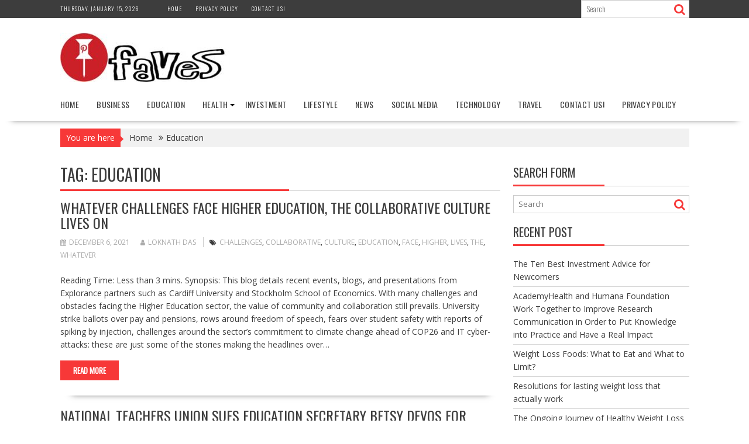

--- FILE ---
content_type: text/html; charset=UTF-8
request_url: https://pinfaves.com/tag/education/
body_size: 14273
content:
<!DOCTYPE html><html lang="en-US">
			<head>

				<meta charset="UTF-8">
		<meta name="viewport" content="width=device-width, initial-scale=1">
		<link rel="profile" href="https://gmpg.org/xfn/11">
		<link rel="pingback" href="https://pinfaves.com/xmlrpc.php">
		<meta name='robots' content='index, follow, max-image-preview:large, max-snippet:-1, max-video-preview:-1' />
	<style>img:is([sizes="auto" i], [sizes^="auto," i]) { contain-intrinsic-size: 3000px 1500px }</style>
	
	<!-- This site is optimized with the Yoast SEO plugin v25.7 - https://yoast.com/wordpress/plugins/seo/ -->
	<title>Education Archives - Pinfaves</title>
	<link rel="canonical" href="https://pinfaves.com/tag/education/" />
	<link rel="next" href="https://pinfaves.com/tag/education/page/2/" />
	<meta property="og:locale" content="en_US" />
	<meta property="og:type" content="article" />
	<meta property="og:title" content="Education Archives - Pinfaves" />
	<meta property="og:url" content="https://pinfaves.com/tag/education/" />
	<meta property="og:site_name" content="Pinfaves" />
	<meta name="twitter:card" content="summary_large_image" />
	<script type="application/ld+json" class="yoast-schema-graph">{"@context":"https://schema.org","@graph":[{"@type":"CollectionPage","@id":"https://pinfaves.com/tag/education/","url":"https://pinfaves.com/tag/education/","name":"Education Archives - Pinfaves","isPartOf":{"@id":"https://pinfaves.com/#website"},"primaryImageOfPage":{"@id":"https://pinfaves.com/tag/education/#primaryimage"},"image":{"@id":"https://pinfaves.com/tag/education/#primaryimage"},"thumbnailUrl":"https://pinfaves.com/wp-content/uploads/2021/12/a-brief-preview-with-explorance-collaborators-and-whats-to-come-bg-img.jpg","breadcrumb":{"@id":"https://pinfaves.com/tag/education/#breadcrumb"},"inLanguage":"en-US"},{"@type":"ImageObject","inLanguage":"en-US","@id":"https://pinfaves.com/tag/education/#primaryimage","url":"https://pinfaves.com/wp-content/uploads/2021/12/a-brief-preview-with-explorance-collaborators-and-whats-to-come-bg-img.jpg","contentUrl":"https://pinfaves.com/wp-content/uploads/2021/12/a-brief-preview-with-explorance-collaborators-and-whats-to-come-bg-img.jpg","width":1018,"height":500},{"@type":"BreadcrumbList","@id":"https://pinfaves.com/tag/education/#breadcrumb","itemListElement":[{"@type":"ListItem","position":1,"name":"Home","item":"https://pinfaves.com/"},{"@type":"ListItem","position":2,"name":"Education"}]},{"@type":"WebSite","@id":"https://pinfaves.com/#website","url":"https://pinfaves.com/","name":"Pinfaves","description":"Ultimate Destination Desire News","publisher":{"@id":"https://pinfaves.com/#organization"},"potentialAction":[{"@type":"SearchAction","target":{"@type":"EntryPoint","urlTemplate":"https://pinfaves.com/?s={search_term_string}"},"query-input":{"@type":"PropertyValueSpecification","valueRequired":true,"valueName":"search_term_string"}}],"inLanguage":"en-US"},{"@type":"Organization","@id":"https://pinfaves.com/#organization","name":"Pinfaves","url":"https://pinfaves.com/","logo":{"@type":"ImageObject","inLanguage":"en-US","@id":"https://pinfaves.com/#/schema/logo/image/","url":"https://pinfaves.com/wp-content/uploads/2016/08/cropped-logo-1.jpg","contentUrl":"https://pinfaves.com/wp-content/uploads/2016/08/cropped-logo-1.jpg","width":290,"height":84,"caption":"Pinfaves"},"image":{"@id":"https://pinfaves.com/#/schema/logo/image/"}}]}</script>
	<!-- / Yoast SEO plugin. -->


<link rel='dns-prefetch' href='//fonts.googleapis.com' />
<link rel="alternate" type="application/rss+xml" title="Pinfaves &raquo; Feed" href="https://pinfaves.com/feed/" />
<link rel="alternate" type="application/rss+xml" title="Pinfaves &raquo; Comments Feed" href="https://pinfaves.com/comments/feed/" />
<link rel="alternate" type="application/rss+xml" title="Pinfaves &raquo; Education Tag Feed" href="https://pinfaves.com/tag/education/feed/" />
<script type="text/javascript">
/* <![CDATA[ */
window._wpemojiSettings = {"baseUrl":"https:\/\/s.w.org\/images\/core\/emoji\/16.0.1\/72x72\/","ext":".png","svgUrl":"https:\/\/s.w.org\/images\/core\/emoji\/16.0.1\/svg\/","svgExt":".svg","source":{"concatemoji":"https:\/\/pinfaves.com\/wp-includes\/js\/wp-emoji-release.min.js?ver=6.8.2"}};
/*! This file is auto-generated */
!function(s,n){var o,i,e;function c(e){try{var t={supportTests:e,timestamp:(new Date).valueOf()};sessionStorage.setItem(o,JSON.stringify(t))}catch(e){}}function p(e,t,n){e.clearRect(0,0,e.canvas.width,e.canvas.height),e.fillText(t,0,0);var t=new Uint32Array(e.getImageData(0,0,e.canvas.width,e.canvas.height).data),a=(e.clearRect(0,0,e.canvas.width,e.canvas.height),e.fillText(n,0,0),new Uint32Array(e.getImageData(0,0,e.canvas.width,e.canvas.height).data));return t.every(function(e,t){return e===a[t]})}function u(e,t){e.clearRect(0,0,e.canvas.width,e.canvas.height),e.fillText(t,0,0);for(var n=e.getImageData(16,16,1,1),a=0;a<n.data.length;a++)if(0!==n.data[a])return!1;return!0}function f(e,t,n,a){switch(t){case"flag":return n(e,"\ud83c\udff3\ufe0f\u200d\u26a7\ufe0f","\ud83c\udff3\ufe0f\u200b\u26a7\ufe0f")?!1:!n(e,"\ud83c\udde8\ud83c\uddf6","\ud83c\udde8\u200b\ud83c\uddf6")&&!n(e,"\ud83c\udff4\udb40\udc67\udb40\udc62\udb40\udc65\udb40\udc6e\udb40\udc67\udb40\udc7f","\ud83c\udff4\u200b\udb40\udc67\u200b\udb40\udc62\u200b\udb40\udc65\u200b\udb40\udc6e\u200b\udb40\udc67\u200b\udb40\udc7f");case"emoji":return!a(e,"\ud83e\udedf")}return!1}function g(e,t,n,a){var r="undefined"!=typeof WorkerGlobalScope&&self instanceof WorkerGlobalScope?new OffscreenCanvas(300,150):s.createElement("canvas"),o=r.getContext("2d",{willReadFrequently:!0}),i=(o.textBaseline="top",o.font="600 32px Arial",{});return e.forEach(function(e){i[e]=t(o,e,n,a)}),i}function t(e){var t=s.createElement("script");t.src=e,t.defer=!0,s.head.appendChild(t)}"undefined"!=typeof Promise&&(o="wpEmojiSettingsSupports",i=["flag","emoji"],n.supports={everything:!0,everythingExceptFlag:!0},e=new Promise(function(e){s.addEventListener("DOMContentLoaded",e,{once:!0})}),new Promise(function(t){var n=function(){try{var e=JSON.parse(sessionStorage.getItem(o));if("object"==typeof e&&"number"==typeof e.timestamp&&(new Date).valueOf()<e.timestamp+604800&&"object"==typeof e.supportTests)return e.supportTests}catch(e){}return null}();if(!n){if("undefined"!=typeof Worker&&"undefined"!=typeof OffscreenCanvas&&"undefined"!=typeof URL&&URL.createObjectURL&&"undefined"!=typeof Blob)try{var e="postMessage("+g.toString()+"("+[JSON.stringify(i),f.toString(),p.toString(),u.toString()].join(",")+"));",a=new Blob([e],{type:"text/javascript"}),r=new Worker(URL.createObjectURL(a),{name:"wpTestEmojiSupports"});return void(r.onmessage=function(e){c(n=e.data),r.terminate(),t(n)})}catch(e){}c(n=g(i,f,p,u))}t(n)}).then(function(e){for(var t in e)n.supports[t]=e[t],n.supports.everything=n.supports.everything&&n.supports[t],"flag"!==t&&(n.supports.everythingExceptFlag=n.supports.everythingExceptFlag&&n.supports[t]);n.supports.everythingExceptFlag=n.supports.everythingExceptFlag&&!n.supports.flag,n.DOMReady=!1,n.readyCallback=function(){n.DOMReady=!0}}).then(function(){return e}).then(function(){var e;n.supports.everything||(n.readyCallback(),(e=n.source||{}).concatemoji?t(e.concatemoji):e.wpemoji&&e.twemoji&&(t(e.twemoji),t(e.wpemoji)))}))}((window,document),window._wpemojiSettings);
/* ]]> */
</script>
<style id='wp-emoji-styles-inline-css' type='text/css'>

	img.wp-smiley, img.emoji {
		display: inline !important;
		border: none !important;
		box-shadow: none !important;
		height: 1em !important;
		width: 1em !important;
		margin: 0 0.07em !important;
		vertical-align: -0.1em !important;
		background: none !important;
		padding: 0 !important;
	}
</style>
<link rel='stylesheet' id='wp-block-library-css' href='https://pinfaves.com/wp-includes/css/dist/block-library/style.min.css?ver=6.8.2' type='text/css' media='all' />
<style id='wp-block-library-theme-inline-css' type='text/css'>
.wp-block-audio :where(figcaption){color:#555;font-size:13px;text-align:center}.is-dark-theme .wp-block-audio :where(figcaption){color:#ffffffa6}.wp-block-audio{margin:0 0 1em}.wp-block-code{border:1px solid #ccc;border-radius:4px;font-family:Menlo,Consolas,monaco,monospace;padding:.8em 1em}.wp-block-embed :where(figcaption){color:#555;font-size:13px;text-align:center}.is-dark-theme .wp-block-embed :where(figcaption){color:#ffffffa6}.wp-block-embed{margin:0 0 1em}.blocks-gallery-caption{color:#555;font-size:13px;text-align:center}.is-dark-theme .blocks-gallery-caption{color:#ffffffa6}:root :where(.wp-block-image figcaption){color:#555;font-size:13px;text-align:center}.is-dark-theme :root :where(.wp-block-image figcaption){color:#ffffffa6}.wp-block-image{margin:0 0 1em}.wp-block-pullquote{border-bottom:4px solid;border-top:4px solid;color:currentColor;margin-bottom:1.75em}.wp-block-pullquote cite,.wp-block-pullquote footer,.wp-block-pullquote__citation{color:currentColor;font-size:.8125em;font-style:normal;text-transform:uppercase}.wp-block-quote{border-left:.25em solid;margin:0 0 1.75em;padding-left:1em}.wp-block-quote cite,.wp-block-quote footer{color:currentColor;font-size:.8125em;font-style:normal;position:relative}.wp-block-quote:where(.has-text-align-right){border-left:none;border-right:.25em solid;padding-left:0;padding-right:1em}.wp-block-quote:where(.has-text-align-center){border:none;padding-left:0}.wp-block-quote.is-large,.wp-block-quote.is-style-large,.wp-block-quote:where(.is-style-plain){border:none}.wp-block-search .wp-block-search__label{font-weight:700}.wp-block-search__button{border:1px solid #ccc;padding:.375em .625em}:where(.wp-block-group.has-background){padding:1.25em 2.375em}.wp-block-separator.has-css-opacity{opacity:.4}.wp-block-separator{border:none;border-bottom:2px solid;margin-left:auto;margin-right:auto}.wp-block-separator.has-alpha-channel-opacity{opacity:1}.wp-block-separator:not(.is-style-wide):not(.is-style-dots){width:100px}.wp-block-separator.has-background:not(.is-style-dots){border-bottom:none;height:1px}.wp-block-separator.has-background:not(.is-style-wide):not(.is-style-dots){height:2px}.wp-block-table{margin:0 0 1em}.wp-block-table td,.wp-block-table th{word-break:normal}.wp-block-table :where(figcaption){color:#555;font-size:13px;text-align:center}.is-dark-theme .wp-block-table :where(figcaption){color:#ffffffa6}.wp-block-video :where(figcaption){color:#555;font-size:13px;text-align:center}.is-dark-theme .wp-block-video :where(figcaption){color:#ffffffa6}.wp-block-video{margin:0 0 1em}:root :where(.wp-block-template-part.has-background){margin-bottom:0;margin-top:0;padding:1.25em 2.375em}
</style>
<style id='classic-theme-styles-inline-css' type='text/css'>
/*! This file is auto-generated */
.wp-block-button__link{color:#fff;background-color:#32373c;border-radius:9999px;box-shadow:none;text-decoration:none;padding:calc(.667em + 2px) calc(1.333em + 2px);font-size:1.125em}.wp-block-file__button{background:#32373c;color:#fff;text-decoration:none}
</style>
<style id='global-styles-inline-css' type='text/css'>
:root{--wp--preset--aspect-ratio--square: 1;--wp--preset--aspect-ratio--4-3: 4/3;--wp--preset--aspect-ratio--3-4: 3/4;--wp--preset--aspect-ratio--3-2: 3/2;--wp--preset--aspect-ratio--2-3: 2/3;--wp--preset--aspect-ratio--16-9: 16/9;--wp--preset--aspect-ratio--9-16: 9/16;--wp--preset--color--black: #000000;--wp--preset--color--cyan-bluish-gray: #abb8c3;--wp--preset--color--white: #ffffff;--wp--preset--color--pale-pink: #f78da7;--wp--preset--color--vivid-red: #cf2e2e;--wp--preset--color--luminous-vivid-orange: #ff6900;--wp--preset--color--luminous-vivid-amber: #fcb900;--wp--preset--color--light-green-cyan: #7bdcb5;--wp--preset--color--vivid-green-cyan: #00d084;--wp--preset--color--pale-cyan-blue: #8ed1fc;--wp--preset--color--vivid-cyan-blue: #0693e3;--wp--preset--color--vivid-purple: #9b51e0;--wp--preset--gradient--vivid-cyan-blue-to-vivid-purple: linear-gradient(135deg,rgba(6,147,227,1) 0%,rgb(155,81,224) 100%);--wp--preset--gradient--light-green-cyan-to-vivid-green-cyan: linear-gradient(135deg,rgb(122,220,180) 0%,rgb(0,208,130) 100%);--wp--preset--gradient--luminous-vivid-amber-to-luminous-vivid-orange: linear-gradient(135deg,rgba(252,185,0,1) 0%,rgba(255,105,0,1) 100%);--wp--preset--gradient--luminous-vivid-orange-to-vivid-red: linear-gradient(135deg,rgba(255,105,0,1) 0%,rgb(207,46,46) 100%);--wp--preset--gradient--very-light-gray-to-cyan-bluish-gray: linear-gradient(135deg,rgb(238,238,238) 0%,rgb(169,184,195) 100%);--wp--preset--gradient--cool-to-warm-spectrum: linear-gradient(135deg,rgb(74,234,220) 0%,rgb(151,120,209) 20%,rgb(207,42,186) 40%,rgb(238,44,130) 60%,rgb(251,105,98) 80%,rgb(254,248,76) 100%);--wp--preset--gradient--blush-light-purple: linear-gradient(135deg,rgb(255,206,236) 0%,rgb(152,150,240) 100%);--wp--preset--gradient--blush-bordeaux: linear-gradient(135deg,rgb(254,205,165) 0%,rgb(254,45,45) 50%,rgb(107,0,62) 100%);--wp--preset--gradient--luminous-dusk: linear-gradient(135deg,rgb(255,203,112) 0%,rgb(199,81,192) 50%,rgb(65,88,208) 100%);--wp--preset--gradient--pale-ocean: linear-gradient(135deg,rgb(255,245,203) 0%,rgb(182,227,212) 50%,rgb(51,167,181) 100%);--wp--preset--gradient--electric-grass: linear-gradient(135deg,rgb(202,248,128) 0%,rgb(113,206,126) 100%);--wp--preset--gradient--midnight: linear-gradient(135deg,rgb(2,3,129) 0%,rgb(40,116,252) 100%);--wp--preset--font-size--small: 13px;--wp--preset--font-size--medium: 20px;--wp--preset--font-size--large: 36px;--wp--preset--font-size--x-large: 42px;--wp--preset--spacing--20: 0.44rem;--wp--preset--spacing--30: 0.67rem;--wp--preset--spacing--40: 1rem;--wp--preset--spacing--50: 1.5rem;--wp--preset--spacing--60: 2.25rem;--wp--preset--spacing--70: 3.38rem;--wp--preset--spacing--80: 5.06rem;--wp--preset--shadow--natural: 6px 6px 9px rgba(0, 0, 0, 0.2);--wp--preset--shadow--deep: 12px 12px 50px rgba(0, 0, 0, 0.4);--wp--preset--shadow--sharp: 6px 6px 0px rgba(0, 0, 0, 0.2);--wp--preset--shadow--outlined: 6px 6px 0px -3px rgba(255, 255, 255, 1), 6px 6px rgba(0, 0, 0, 1);--wp--preset--shadow--crisp: 6px 6px 0px rgba(0, 0, 0, 1);}:where(.is-layout-flex){gap: 0.5em;}:where(.is-layout-grid){gap: 0.5em;}body .is-layout-flex{display: flex;}.is-layout-flex{flex-wrap: wrap;align-items: center;}.is-layout-flex > :is(*, div){margin: 0;}body .is-layout-grid{display: grid;}.is-layout-grid > :is(*, div){margin: 0;}:where(.wp-block-columns.is-layout-flex){gap: 2em;}:where(.wp-block-columns.is-layout-grid){gap: 2em;}:where(.wp-block-post-template.is-layout-flex){gap: 1.25em;}:where(.wp-block-post-template.is-layout-grid){gap: 1.25em;}.has-black-color{color: var(--wp--preset--color--black) !important;}.has-cyan-bluish-gray-color{color: var(--wp--preset--color--cyan-bluish-gray) !important;}.has-white-color{color: var(--wp--preset--color--white) !important;}.has-pale-pink-color{color: var(--wp--preset--color--pale-pink) !important;}.has-vivid-red-color{color: var(--wp--preset--color--vivid-red) !important;}.has-luminous-vivid-orange-color{color: var(--wp--preset--color--luminous-vivid-orange) !important;}.has-luminous-vivid-amber-color{color: var(--wp--preset--color--luminous-vivid-amber) !important;}.has-light-green-cyan-color{color: var(--wp--preset--color--light-green-cyan) !important;}.has-vivid-green-cyan-color{color: var(--wp--preset--color--vivid-green-cyan) !important;}.has-pale-cyan-blue-color{color: var(--wp--preset--color--pale-cyan-blue) !important;}.has-vivid-cyan-blue-color{color: var(--wp--preset--color--vivid-cyan-blue) !important;}.has-vivid-purple-color{color: var(--wp--preset--color--vivid-purple) !important;}.has-black-background-color{background-color: var(--wp--preset--color--black) !important;}.has-cyan-bluish-gray-background-color{background-color: var(--wp--preset--color--cyan-bluish-gray) !important;}.has-white-background-color{background-color: var(--wp--preset--color--white) !important;}.has-pale-pink-background-color{background-color: var(--wp--preset--color--pale-pink) !important;}.has-vivid-red-background-color{background-color: var(--wp--preset--color--vivid-red) !important;}.has-luminous-vivid-orange-background-color{background-color: var(--wp--preset--color--luminous-vivid-orange) !important;}.has-luminous-vivid-amber-background-color{background-color: var(--wp--preset--color--luminous-vivid-amber) !important;}.has-light-green-cyan-background-color{background-color: var(--wp--preset--color--light-green-cyan) !important;}.has-vivid-green-cyan-background-color{background-color: var(--wp--preset--color--vivid-green-cyan) !important;}.has-pale-cyan-blue-background-color{background-color: var(--wp--preset--color--pale-cyan-blue) !important;}.has-vivid-cyan-blue-background-color{background-color: var(--wp--preset--color--vivid-cyan-blue) !important;}.has-vivid-purple-background-color{background-color: var(--wp--preset--color--vivid-purple) !important;}.has-black-border-color{border-color: var(--wp--preset--color--black) !important;}.has-cyan-bluish-gray-border-color{border-color: var(--wp--preset--color--cyan-bluish-gray) !important;}.has-white-border-color{border-color: var(--wp--preset--color--white) !important;}.has-pale-pink-border-color{border-color: var(--wp--preset--color--pale-pink) !important;}.has-vivid-red-border-color{border-color: var(--wp--preset--color--vivid-red) !important;}.has-luminous-vivid-orange-border-color{border-color: var(--wp--preset--color--luminous-vivid-orange) !important;}.has-luminous-vivid-amber-border-color{border-color: var(--wp--preset--color--luminous-vivid-amber) !important;}.has-light-green-cyan-border-color{border-color: var(--wp--preset--color--light-green-cyan) !important;}.has-vivid-green-cyan-border-color{border-color: var(--wp--preset--color--vivid-green-cyan) !important;}.has-pale-cyan-blue-border-color{border-color: var(--wp--preset--color--pale-cyan-blue) !important;}.has-vivid-cyan-blue-border-color{border-color: var(--wp--preset--color--vivid-cyan-blue) !important;}.has-vivid-purple-border-color{border-color: var(--wp--preset--color--vivid-purple) !important;}.has-vivid-cyan-blue-to-vivid-purple-gradient-background{background: var(--wp--preset--gradient--vivid-cyan-blue-to-vivid-purple) !important;}.has-light-green-cyan-to-vivid-green-cyan-gradient-background{background: var(--wp--preset--gradient--light-green-cyan-to-vivid-green-cyan) !important;}.has-luminous-vivid-amber-to-luminous-vivid-orange-gradient-background{background: var(--wp--preset--gradient--luminous-vivid-amber-to-luminous-vivid-orange) !important;}.has-luminous-vivid-orange-to-vivid-red-gradient-background{background: var(--wp--preset--gradient--luminous-vivid-orange-to-vivid-red) !important;}.has-very-light-gray-to-cyan-bluish-gray-gradient-background{background: var(--wp--preset--gradient--very-light-gray-to-cyan-bluish-gray) !important;}.has-cool-to-warm-spectrum-gradient-background{background: var(--wp--preset--gradient--cool-to-warm-spectrum) !important;}.has-blush-light-purple-gradient-background{background: var(--wp--preset--gradient--blush-light-purple) !important;}.has-blush-bordeaux-gradient-background{background: var(--wp--preset--gradient--blush-bordeaux) !important;}.has-luminous-dusk-gradient-background{background: var(--wp--preset--gradient--luminous-dusk) !important;}.has-pale-ocean-gradient-background{background: var(--wp--preset--gradient--pale-ocean) !important;}.has-electric-grass-gradient-background{background: var(--wp--preset--gradient--electric-grass) !important;}.has-midnight-gradient-background{background: var(--wp--preset--gradient--midnight) !important;}.has-small-font-size{font-size: var(--wp--preset--font-size--small) !important;}.has-medium-font-size{font-size: var(--wp--preset--font-size--medium) !important;}.has-large-font-size{font-size: var(--wp--preset--font-size--large) !important;}.has-x-large-font-size{font-size: var(--wp--preset--font-size--x-large) !important;}
:where(.wp-block-post-template.is-layout-flex){gap: 1.25em;}:where(.wp-block-post-template.is-layout-grid){gap: 1.25em;}
:where(.wp-block-columns.is-layout-flex){gap: 2em;}:where(.wp-block-columns.is-layout-grid){gap: 2em;}
:root :where(.wp-block-pullquote){font-size: 1.5em;line-height: 1.6;}
</style>
<link rel='stylesheet' id='ez-toc-css' href='https://pinfaves.com/wp-content/plugins/easy-table-of-contents/assets/css/screen.min.css?ver=2.0.76' type='text/css' media='all' />
<style id='ez-toc-inline-css' type='text/css'>
div#ez-toc-container .ez-toc-title {font-size: 120%;}div#ez-toc-container .ez-toc-title {font-weight: 500;}div#ez-toc-container ul li , div#ez-toc-container ul li a {font-size: 95%;}div#ez-toc-container ul li , div#ez-toc-container ul li a {font-weight: 500;}div#ez-toc-container nav ul ul li {font-size: 90%;}
.ez-toc-container-direction {direction: ltr;}.ez-toc-counter ul{counter-reset: item ;}.ez-toc-counter nav ul li a::before {content: counters(item, '.', decimal) '. ';display: inline-block;counter-increment: item;flex-grow: 0;flex-shrink: 0;margin-right: .2em; float: left; }.ez-toc-widget-direction {direction: ltr;}.ez-toc-widget-container ul{counter-reset: item ;}.ez-toc-widget-container nav ul li a::before {content: counters(item, '.', decimal) '. ';display: inline-block;counter-increment: item;flex-grow: 0;flex-shrink: 0;margin-right: .2em; float: left; }
</style>
<link rel='stylesheet' id='bxslider-css' href='https://pinfaves.com/wp-content/themes/supernews/assets/library/bxslider/css/jquery.bxslider.min.css?ver=4.2.51' type='text/css' media='all' />
<link rel='stylesheet' id='supernews-googleapis-css' href='//fonts.googleapis.com/css?family=Oswald%3A400%2C300%7COpen+Sans%3A600%2C400&#038;ver=1.0.1' type='text/css' media='all' />
<link rel='stylesheet' id='font-awesome-css' href='https://pinfaves.com/wp-content/themes/supernews/assets/library/Font-Awesome/css/font-awesome.min.css?ver=4.7.0' type='text/css' media='all' />
<link rel='stylesheet' id='supernews-style-css' href='https://pinfaves.com/wp-content/themes/supernews/style.css?ver=6.8.2' type='text/css' media='all' />
<style id='supernews-style-inline-css' type='text/css'>
mark,
            .comment-form .form-submit input,
            .read-more,
            .header-latest-posts .bn-title,
            .slider-section .cat-links a,
            .featured-desc .above-entry-meta .cat-links a,
            #calendar_wrap #wp-calendar #today,
            #calendar_wrap #wp-calendar #today a,
            .wpcf7-form input.wpcf7-submit:hover,
            .breadcrumb,
            .post-thumb .cat-links > a,
            article.post.sticky,
            .slicknav_btn{
            background: #f73838;
            }
             a:hover,
            .screen-reader-text:focus,
            .bn-content a:hover,
            .socials a:hover,
            .site-title a,
            .widget_search input#s,
            .search-block #searchsubmit,
            .widget_search #searchsubmit,
            .footer-sidebar .featured-desc .below-entry-meta a:hover,
            .slider-section .slide-title:hover,
            .slider-feature-wrap a:hover,
            .featured-desc .below-entry-meta span:hover,
            .posted-on a:hover,
            .cat-links a:hover,
            .comments-link a:hover,
            .edit-link a:hover,
            .tags-links a:hover,
            .byline a:hover,
            .nav-links a:hover,
            #supernews-breadcrumbs a:hover,
            .wpcf7-form input.wpcf7-submit,
            .header-wrapper .menu li:hover > a,
            .header-wrapper .menu > li.current-menu-item > a,
            .header-wrapper .menu > li.current-menu-parent > a,
            .header-wrapper .menu > li.current_page_parent > a,
            .header-wrapper .menu > li.current_page_ancestor > a,
            .header-wrapper .main-navigation ul ul.sub-menu li:hover > a,
            .top-block li a:hover
            {
                color: #f73838;
            }
            .widget_search input#s,
            .tagcloud a{
                border: 1px solid #f73838;
            }
            .footer-wrapper .footer-copyright,
            .nav-links .nav-previous a:hover,
            .nav-links .nav-next a:hover{
                border-top: 1px solid #f73838;
            }
            .widget-title:before,
            .page-header .page-title:before,
            .single .entry-header .entry-title:before,
            .blog-no-image article.post.sticky{
                border-bottom: 3px solid #f73838;
            }
            .wpcf7-form input.wpcf7-submit{
                border: 2px solid #f73838;
            }
            .bn-title::after,
            .breadcrumb::after {
                border-left: 5px solid #f73838;
            }
            .rtl .bn-title::after,
            .rtl .breadcrumb::after {
                border-right: 5px solid #f73838;
                border-left: medium none;
            }
        @media screen and (max-width:992px){
                .slicknav_btn{
                    border: 1px solid #f73838;
                }
                .slicknav_btn.slicknav_open{
                    border: 1px solid #ffffff;
                }
                .slicknav_nav li:hover > a,
                .slicknav_nav li.current-menu-ancestor a,
                .slicknav_nav li.current-menu-item  > a,
                .slicknav_nav li.current_page_item a,
                .slicknav_nav li.current_page_item .slicknav_item span,
                .slicknav_nav li .slicknav_item:hover a{
                    color: #f73838;
                }
            }
                    .cat-links .at-cat-item-1{
                    background: #f73838!important;
                    color : #fff!important;
                    }
                    
                    .cat-links .at-cat-item-1:hover{
                    background: #2d2d2d!important;
                    color : #fff!important;
                    }
                    
                    .cat-links .at-cat-item-2{
                    background: #f73838!important;
                    color : #fff!important;
                    }
                    
                    .cat-links .at-cat-item-2:hover{
                    background: #2d2d2d!important;
                    color : #fff!important;
                    }
                    
                    .cat-links .at-cat-item-3{
                    background: #f73838!important;
                    color : #fff!important;
                    }
                    
                    .cat-links .at-cat-item-3:hover{
                    background: #2d2d2d!important;
                    color : #fff!important;
                    }
                    
                    .cat-links .at-cat-item-4{
                    background: #f73838!important;
                    color : #fff!important;
                    }
                    
                    .cat-links .at-cat-item-4:hover{
                    background: #2d2d2d!important;
                    color : #fff!important;
                    }
                    
                    .cat-links .at-cat-item-5{
                    background: #f73838!important;
                    color : #fff!important;
                    }
                    
                    .cat-links .at-cat-item-5:hover{
                    background: #2d2d2d!important;
                    color : #fff!important;
                    }
                    
                    .cat-links .at-cat-item-6{
                    background: #f73838!important;
                    color : #fff!important;
                    }
                    
                    .cat-links .at-cat-item-6:hover{
                    background: #2d2d2d!important;
                    color : #fff!important;
                    }
                    
                    .cat-links .at-cat-item-7{
                    background: #f73838!important;
                    color : #fff!important;
                    }
                    
                    .cat-links .at-cat-item-7:hover{
                    background: #2d2d2d!important;
                    color : #fff!important;
                    }
                    
                    .cat-links .at-cat-item-8{
                    background: #f73838!important;
                    color : #fff!important;
                    }
                    
                    .cat-links .at-cat-item-8:hover{
                    background: #2d2d2d!important;
                    color : #fff!important;
                    }
                    
                    .cat-links .at-cat-item-9{
                    background: #f73838!important;
                    color : #fff!important;
                    }
                    
                    .cat-links .at-cat-item-9:hover{
                    background: #2d2d2d!important;
                    color : #fff!important;
                    }
                    
                    .cat-links .at-cat-item-10{
                    background: #f73838!important;
                    color : #fff!important;
                    }
                    
                    .cat-links .at-cat-item-10:hover{
                    background: #2d2d2d!important;
                    color : #fff!important;
                    }
                    
                    .cat-links .at-cat-item-7601{
                    background: #f73838!important;
                    color : #fff!important;
                    }
                    
                    .cat-links .at-cat-item-7601:hover{
                    background: #2d2d2d!important;
                    color : #fff!important;
                    }
                    
</style>
<link rel='stylesheet' id='supernews-block-front-styles-css' href='https://pinfaves.com/wp-content/themes/supernews/acmethemes/gutenberg/gutenberg-front.css?ver=1.0' type='text/css' media='all' />
<script type="text/javascript" src="https://pinfaves.com/wp-includes/js/jquery/jquery.min.js?ver=3.7.1" id="jquery-core-js"></script>
<script type="text/javascript" src="https://pinfaves.com/wp-includes/js/jquery/jquery-migrate.min.js?ver=3.4.1" id="jquery-migrate-js"></script>
<!--[if lt IE 9]>
<script type="text/javascript" src="https://pinfaves.com/wp-content/themes/supernews/assets/library/html5shiv/html5shiv.min.js?ver=3.7.3" id="html5shiv-js"></script>
<![endif]-->
<!--[if lt IE 9]>
<script type="text/javascript" src="https://pinfaves.com/wp-content/themes/supernews/assets/library/respond/respond.min.js?ver=1.1.2" id="respond-js"></script>
<![endif]-->
<link rel="https://api.w.org/" href="https://pinfaves.com/wp-json/" /><link rel="alternate" title="JSON" type="application/json" href="https://pinfaves.com/wp-json/wp/v2/tags/1391" /><link rel="EditURI" type="application/rsd+xml" title="RSD" href="https://pinfaves.com/xmlrpc.php?rsd" />
<meta name="generator" content="WordPress 6.8.2" />
<meta name="google-site-verification" content="fUmMunx34kSSnWZD3dEGkOrnT8theUZHidQaqJ9v4Uc" /><link rel="icon" href="https://pinfaves.com/wp-content/uploads/2016/08/cropped-logo-32x32.jpg" sizes="32x32" />
<link rel="icon" href="https://pinfaves.com/wp-content/uploads/2016/08/cropped-logo-192x192.jpg" sizes="192x192" />
<link rel="apple-touch-icon" href="https://pinfaves.com/wp-content/uploads/2016/08/cropped-logo-180x180.jpg" />
<meta name="msapplication-TileImage" content="https://pinfaves.com/wp-content/uploads/2016/08/cropped-logo-270x270.jpg" />

	</head>
<body data-rsssl=1 class="archive tag tag-education tag-1391 wp-custom-logo wp-theme-supernews blog-no-image at-sticky-sidebar left-logo-right-ads right-sidebar group-blog">

		<div id="page" class="hfeed site">
				<a class="skip-link screen-reader-text" href="#content" title="link">Skip to content</a>
				<header id="masthead" class="site-header">
			<div class="top-header-section clearfix">
				<div class="wrapper">
					 <div class="header-date top-block">Thursday, January 15, 2026</div>						<div class="acmethemes-top-nav top-block"><ul id="menu-home1" class="menu"><li id="menu-item-3639" class="menu-item menu-item-type-custom menu-item-object-custom menu-item-home menu-item-3639"><a href="https://pinfaves.com/">Home</a></li>
<li id="menu-item-3641" class="menu-item menu-item-type-post_type menu-item-object-page menu-item-3641"><a href="https://pinfaves.com/privacy-policy/">Privacy Policy</a></li>
<li id="menu-item-3640" class="menu-item menu-item-type-post_type menu-item-object-page menu-item-3640"><a href="https://pinfaves.com/contact-us/">Contact Us!</a></li>
</ul></div>												<div class="header-search top-block">
							<div class="search-block">
	<form action="https://pinfaves.com" class="searchform" id="searchform" method="get" role="search">
		<div>
			<label for="menu-search" class="screen-reader-text"></label>
						<input type="text"  placeholder="Search"  id="menu-search" name="s" value="">
			<button class="fa fa-search" type="submit" id="searchsubmit"></button>
		</div>
	</form>
</div>
						</div>
										</div>
			</div><!-- .top-header-section -->
			<div class="header-wrapper clearfix">
				<div class="header-container">
										<div class="wrapper site-branding clearfix">
												<div class="site-logo">
							<a href="https://pinfaves.com/" class="custom-logo-link" rel="home"><img width="290" height="84" src="https://pinfaves.com/wp-content/uploads/2016/08/cropped-logo-1.jpg" class="custom-logo" alt="Pinfaves" decoding="async" /></a>						</div><!--site-logo-->
													<div class="clearfix"></div>
					</div>
										<nav id="site-navigation" class="main-navigation  clearfix">
						<div class="header-main-menu wrapper clearfix">
							<div class="acmethemes-nav"><ul id="menu-home" class="menu"><li id="menu-item-3638" class="menu-item menu-item-type-custom menu-item-object-custom menu-item-home menu-item-3638"><a href="https://pinfaves.com/">Home</a></li>
<li id="menu-item-3629" class="menu-item menu-item-type-taxonomy menu-item-object-category menu-item-3629"><a href="https://pinfaves.com/category/business/">Business</a></li>
<li id="menu-item-3630" class="menu-item menu-item-type-taxonomy menu-item-object-category menu-item-3630"><a href="https://pinfaves.com/category/education/">Education</a></li>
<li id="menu-item-3631" class="menu-item menu-item-type-taxonomy menu-item-object-category menu-item-has-children menu-item-3631"><a href="https://pinfaves.com/category/health/">Health</a>
<ul class="sub-menu">
	<li id="menu-item-12546" class="menu-item menu-item-type-taxonomy menu-item-object-category menu-item-12546"><a href="https://pinfaves.com/category/health/weight-loss/">Weight Loss</a></li>
</ul>
</li>
<li id="menu-item-3632" class="menu-item menu-item-type-taxonomy menu-item-object-category menu-item-3632"><a href="https://pinfaves.com/category/investment/">Investment</a></li>
<li id="menu-item-3633" class="menu-item menu-item-type-taxonomy menu-item-object-category menu-item-3633"><a href="https://pinfaves.com/category/lifestyle/">Lifestyle</a></li>
<li id="menu-item-3634" class="menu-item menu-item-type-taxonomy menu-item-object-category menu-item-3634"><a href="https://pinfaves.com/category/news/">News</a></li>
<li id="menu-item-3635" class="menu-item menu-item-type-taxonomy menu-item-object-category menu-item-3635"><a href="https://pinfaves.com/category/social-media/">Social Media</a></li>
<li id="menu-item-3636" class="menu-item menu-item-type-taxonomy menu-item-object-category menu-item-3636"><a href="https://pinfaves.com/category/technology/">Technology</a></li>
<li id="menu-item-3637" class="menu-item menu-item-type-taxonomy menu-item-object-category menu-item-3637"><a href="https://pinfaves.com/category/travel/">Travel</a></li>
<li id="menu-item-13396" class="menu-item menu-item-type-post_type menu-item-object-page menu-item-13396"><a href="https://pinfaves.com/contact-us/">Contact Us!</a></li>
<li id="menu-item-13397" class="menu-item menu-item-type-post_type menu-item-object-page menu-item-13397"><a href="https://pinfaves.com/privacy-policy/">Privacy Policy</a></li>
</ul></div>						</div>
						<div class="responsive-slick-menu clearfix"></div>
					</nav>
										<!-- #site-navigation -->
				</div>
				<!-- .header-container -->
			</div>
			<!-- header-wrapper-->
		</header>
		<!-- #masthead -->
				<div class="wrapper content-wrapper clearfix">
			<div id="content" class="site-content">
		<div class='breadcrumbs clearfix'><span class='breadcrumb'>You are here</span><div id='supernews-breadcrumbs'><div role="navigation" aria-label="Breadcrumbs" class="breadcrumb-trail breadcrumbs" itemprop="breadcrumb"><ul class="trail-items" itemscope itemtype="http://schema.org/BreadcrumbList"><meta name="numberOfItems" content="2" /><meta name="itemListOrder" content="Ascending" /><li itemprop="itemListElement" itemscope itemtype="http://schema.org/ListItem" class="trail-item trail-begin"><a href="https://pinfaves.com/" rel="home" itemprop="item"><span itemprop="name">Home</span></a><meta itemprop="position" content="1" /></li><li class="trail-item trail-end"><span><span>Education</span></span></li></ul></div></div></div><div class='clear'></div>	<div id="primary" class="content-area">
		<main id="main" class="site-main">
					<header class="page-header">
				<h1 class="page-title">Tag: <span>Education</span></h1>			</header><!-- .page-header -->
			<article id="post-12275" class="blog-no-image post-12275 post type-post status-publish format-standard has-post-thumbnail hentry category-news tag-challenges tag-collaborative tag-culture-2 tag-education tag-face tag-higher tag-lives tag-the tag-whatever">
		<div class="post-content">
		<header class="entry-header">
			<h2 class="entry-title"><a href="https://pinfaves.com/whatever-challenges-face-higher-education-the-collaborative-culture-lives-on/" rel="bookmark">Whatever Challenges Face Higher Education, the Collaborative Culture Lives On</a></h2>			<div class="entry-meta">
				<span class="posted-on"><a href="https://pinfaves.com/whatever-challenges-face-higher-education-the-collaborative-culture-lives-on/" rel="bookmark"><i class="fa fa-calendar"></i><time class="entry-date published" datetime="2021-12-06T07:49:04+00:00">December 6, 2021</time><time class="updated" datetime="2021-12-06T07:49:17+00:00">December 6, 2021</time></a></span><span class="byline"> <span class="author vcard"><a class="url fn n" href="https://pinfaves.com/author/manage/"><i class="fa fa-user"></i>Loknath Das</a></span></span><span class="tags-links"><i class="fa fa-tags"></i><a href="https://pinfaves.com/tag/challenges/" rel="tag">Challenges</a>, <a href="https://pinfaves.com/tag/collaborative/" rel="tag">Collaborative</a>, <a href="https://pinfaves.com/tag/culture-2/" rel="tag">Culture</a>, <a href="https://pinfaves.com/tag/education/" rel="tag">Education</a>, <a href="https://pinfaves.com/tag/face/" rel="tag">Face</a>, <a href="https://pinfaves.com/tag/higher/" rel="tag">higher</a>, <a href="https://pinfaves.com/tag/lives/" rel="tag">lives</a>, <a href="https://pinfaves.com/tag/the/" rel="tag">The</a>, <a href="https://pinfaves.com/tag/whatever/" rel="tag">Whatever</a></span>			</div><!-- .entry-meta -->
		</header><!-- .entry-header -->
		<div class="entry-content">
			<p>Reading Time: Less than 3 mins. Synopsis: This blog details recent events, blogs, and presentations from Explorance partners such as Cardiff University and Stockholm School of Economics. With many challenges and obstacles facing the Higher Education sector, the value of community and collaboration still prevails. University strike ballots over pay and pensions, rows around freedom of speech, fears over student safety with reports of spiking by injection, challenges around the sector’s commitment to climate change ahead of COP26 and IT cyber-attacks: these are just some of the stories making the headlines over&hellip;</p>
                <a class="read-more" href="https://pinfaves.com/whatever-challenges-face-higher-education-the-collaborative-culture-lives-on/ ">
					Read More                </a>
						</div><!-- .entry-content -->
	</div>
</article><!-- #post-## --><article id="post-11959" class="blog-no-image post-11959 post type-post status-publish format-standard has-post-thumbnail hentry category-education tag-betsy tag-devos tag-education tag-for tag-national tag-of tag-repeal tag-secretary tag-student tag-sues tag-teachers tag-union">
		<div class="post-content">
		<header class="entry-header">
			<h2 class="entry-title"><a href="https://pinfaves.com/national-teachers-union-sues-education-secretary-betsy-devos-for-repeal-of-student-protections/" rel="bookmark">National teachers union sues Education Secretary Betsy DeVos for repeal of student protections</a></h2>			<div class="entry-meta">
				<span class="posted-on"><a href="https://pinfaves.com/national-teachers-union-sues-education-secretary-betsy-devos-for-repeal-of-student-protections/" rel="bookmark"><i class="fa fa-calendar"></i><time class="entry-date published" datetime="2020-01-24T13:01:57+00:00">January 24, 2020</time><time class="updated" datetime="2020-01-24T13:02:02+00:00">January 24, 2020</time></a></span><span class="byline"> <span class="author vcard"><a class="url fn n" href="https://pinfaves.com/author/manage/"><i class="fa fa-user"></i>Loknath Das</a></span></span><span class="tags-links"><i class="fa fa-tags"></i><a href="https://pinfaves.com/tag/betsy/" rel="tag">Betsy</a>, <a href="https://pinfaves.com/tag/devos/" rel="tag">DeVos</a>, <a href="https://pinfaves.com/tag/education/" rel="tag">Education</a>, <a href="https://pinfaves.com/tag/for/" rel="tag">for</a>, <a href="https://pinfaves.com/tag/national/" rel="tag">national</a>, <a href="https://pinfaves.com/tag/of/" rel="tag">of</a>, <a href="https://pinfaves.com/tag/repeal/" rel="tag">repeal</a>, <a href="https://pinfaves.com/tag/secretary/" rel="tag">Secretary</a>, <a href="https://pinfaves.com/tag/student/" rel="tag">Student</a>, <a href="https://pinfaves.com/tag/sues/" rel="tag">sues</a>, <a href="https://pinfaves.com/tag/teachers/" rel="tag">teachers</a>, <a href="https://pinfaves.com/tag/union/" rel="tag">Union</a></span>			</div><!-- .entry-meta -->
		</header><!-- .entry-header -->
		<div class="entry-content">
			<p>The American Federation of Teachers filed a lawsuit Wednesday against the Education Department and Education Secretary Betsy DeVos for her repeal of Obama-era regulations designed to hold for-profit colleges and universities accountable to their students. The AFT accused DeVos of violating the law to repeal protections for students at for-profit colleges, and it argued that the regulations could save taxpayers over $5 billion on money going toward failing programs, according to the complaint. &#8220;The reason that we filed this lawsuit, the reason that the attorneys general throughout the country are doing this, is to&hellip;</p>
                <a class="read-more" href="https://pinfaves.com/national-teachers-union-sues-education-secretary-betsy-devos-for-repeal-of-student-protections/ ">
					Read More                </a>
						</div><!-- .entry-content -->
	</div>
</article><!-- #post-## --><article id="post-11900" class="blog-no-image post-11900 post type-post status-publish format-standard has-post-thumbnail hentry category-education tag-attention tag-drawing tag-education tag-from tag-increasingly tag-private tag-public tag-u-s">
		<div class="post-content">
		<header class="entry-header">
			<h2 class="entry-title"><a href="https://pinfaves.com/u-s-public-education-increasingly-drawing-attention-from-private-philanthropy/" rel="bookmark">U.S. Public Education Increasingly Drawing Attention From Private Philanthropy</a></h2>			<div class="entry-meta">
				<span class="posted-on"><a href="https://pinfaves.com/u-s-public-education-increasingly-drawing-attention-from-private-philanthropy/" rel="bookmark"><i class="fa fa-calendar"></i><time class="entry-date published" datetime="2019-12-07T08:02:23+00:00">December 7, 2019</time><time class="updated" datetime="2019-12-07T08:02:26+00:00">December 7, 2019</time></a></span><span class="byline"> <span class="author vcard"><a class="url fn n" href="https://pinfaves.com/author/manage/"><i class="fa fa-user"></i>Loknath Das</a></span></span><span class="tags-links"><i class="fa fa-tags"></i><a href="https://pinfaves.com/tag/attention/" rel="tag">Attention</a>, <a href="https://pinfaves.com/tag/drawing/" rel="tag">Drawing</a>, <a href="https://pinfaves.com/tag/education/" rel="tag">Education</a>, <a href="https://pinfaves.com/tag/from/" rel="tag">From</a>, <a href="https://pinfaves.com/tag/increasingly/" rel="tag">Increasingly</a>, <a href="https://pinfaves.com/tag/private/" rel="tag">Private</a>, <a href="https://pinfaves.com/tag/public/" rel="tag">Public</a>, <a href="https://pinfaves.com/tag/u-s/" rel="tag">U.S.</a></span>			</div><!-- .entry-meta -->
		</header><!-- .entry-header -->
		<div class="entry-content">
			<p>The Broad Foundation, a Los Angeles-based nonprofit organization established in 1967 by billionaire philanthropist Eli Broad and his wife, Edythe, announced Thursday that it would donate $100 million to Yale University. But the donation will be directed to training leaders in the realm of public education, from kindergarten to high school (K-12). The $100-million donation will help the Yale School of Management create a master’s degree program, free to students who aspire to lead in America’s public school systems in areas of management, public health, law, child development, policy, criminal&hellip;</p>
                <a class="read-more" href="https://pinfaves.com/u-s-public-education-increasingly-drawing-attention-from-private-philanthropy/ ">
					Read More                </a>
						</div><!-- .entry-content -->
	</div>
</article><!-- #post-## --><article id="post-11717" class="blog-no-image post-11717 post type-post status-publish format-standard has-post-thumbnail hentry category-education tag-abroad tag-american tag-education tag-from tag-is tag-news tag-on tag-stories tag-suggest tag-the tag-two tag-wrong">
		<div class="post-content">
		<header class="entry-header">
			<h2 class="entry-title"><a href="https://pinfaves.com/two-news-stories-from-abroad-suggest-american-education-is-on-the-wrong-track/" rel="bookmark">Two News Stories From Abroad Suggest American Education Is On The Wrong Track</a></h2>			<div class="entry-meta">
				<span class="posted-on"><a href="https://pinfaves.com/two-news-stories-from-abroad-suggest-american-education-is-on-the-wrong-track/" rel="bookmark"><i class="fa fa-calendar"></i><time class="entry-date published" datetime="2019-08-26T10:25:06+00:00">August 26, 2019</time><time class="updated" datetime="2019-08-26T10:25:09+00:00">August 26, 2019</time></a></span><span class="byline"> <span class="author vcard"><a class="url fn n" href="https://pinfaves.com/author/manage/"><i class="fa fa-user"></i>Loknath Das</a></span></span><span class="tags-links"><i class="fa fa-tags"></i><a href="https://pinfaves.com/tag/abroad/" rel="tag">Abroad:</a>, <a href="https://pinfaves.com/tag/american/" rel="tag">American</a>, <a href="https://pinfaves.com/tag/education/" rel="tag">Education</a>, <a href="https://pinfaves.com/tag/from/" rel="tag">From</a>, <a href="https://pinfaves.com/tag/is/" rel="tag">Is</a>, <a href="https://pinfaves.com/tag/news/" rel="tag">news</a>, <a href="https://pinfaves.com/tag/on/" rel="tag">On</a>, <a href="https://pinfaves.com/tag/stories/" rel="tag">Stories</a>, <a href="https://pinfaves.com/tag/suggest/" rel="tag">Suggest</a>, <a href="https://pinfaves.com/tag/the/" rel="tag">The</a>, <a href="https://pinfaves.com/tag/two/" rel="tag">Two</a>, <a href="https://pinfaves.com/tag/wrong/" rel="tag">Wrong</a></span>			</div><!-- .entry-meta -->
		</header><!-- .entry-header -->
		<div class="entry-content">
			<p>News about schools in England and Finland challenge a prevailing assumption in American education&#8211;that it&#8217;s better for students to learn on their own than to be explicitly taught. GETTY It can be risky to look to other countries’ education systems for models. Nevertheless, two recent news stories from abroad raise doubts about prevailing American views on how students learn. Too often, American education reformers and policymakers have called for emulating other seemingly successful systems without taking into account the myriad differences between any two countries. An approach that has worked&hellip;</p>
                <a class="read-more" href="https://pinfaves.com/two-news-stories-from-abroad-suggest-american-education-is-on-the-wrong-track/ ">
					Read More                </a>
						</div><!-- .entry-content -->
	</div>
</article><!-- #post-## --><article id="post-11630" class="blog-no-image post-11630 post type-post status-publish format-standard has-post-thumbnail hentry category-education tag-a tag-document tag-draft tag-education tag-for tag-national tag-new tag-policy-2019 tag-vision tag-5247">
		<div class="post-content">
		<header class="entry-header">
			<h2 class="entry-title"><a href="https://pinfaves.com/draft-national-education-policy-2019-a-vision-document-for-new-india/" rel="bookmark">Draft National Education Policy-2019 | A Vision Document for new India</a></h2>			<div class="entry-meta">
				<span class="posted-on"><a href="https://pinfaves.com/draft-national-education-policy-2019-a-vision-document-for-new-india/" rel="bookmark"><i class="fa fa-calendar"></i><time class="entry-date published" datetime="2019-07-15T06:19:22+00:00">July 15, 2019</time><time class="updated" datetime="2019-07-15T06:19:31+00:00">July 15, 2019</time></a></span><span class="byline"> <span class="author vcard"><a class="url fn n" href="https://pinfaves.com/author/manage/"><i class="fa fa-user"></i>Loknath Das</a></span></span><span class="tags-links"><i class="fa fa-tags"></i><a href="https://pinfaves.com/tag/a/" rel="tag">a</a>, <a href="https://pinfaves.com/tag/document/" rel="tag">document</a>, <a href="https://pinfaves.com/tag/draft/" rel="tag">Draft</a>, <a href="https://pinfaves.com/tag/education/" rel="tag">Education</a>, <a href="https://pinfaves.com/tag/for/" rel="tag">for</a>, <a href="https://pinfaves.com/tag/national/" rel="tag">national</a>, <a href="https://pinfaves.com/tag/new/" rel="tag">New</a>, <a href="https://pinfaves.com/tag/policy-2019/" rel="tag">Policy-2019</a>, <a href="https://pinfaves.com/tag/vision/" rel="tag">vision</a>, <a href="https://pinfaves.com/tag/5247/" rel="tag">|</a></span>			</div><!-- .entry-meta -->
		</header><!-- .entry-header -->
		<div class="entry-content">
			<p>Government of India has come up with the draft of National Education Policy-2019 for inputs and very soon the policy may be out in its final shape. The draft was submitted to MHRD by Kasturirangan Committee constituted in 2017. This draft policy is formulated in an inclusive, participatory and holistic manner to meet the changing dynamics of the needs and aspirations of new India. The draft policy is developed on five foundational pillars of access, equity, quality, affordability and accountability. It also promotes innovations and research, aiming to make India&hellip;</p>
                <a class="read-more" href="https://pinfaves.com/draft-national-education-policy-2019-a-vision-document-for-new-india/ ">
					Read More                </a>
						</div><!-- .entry-content -->
	</div>
</article><!-- #post-## --><article id="post-11627" class="blog-no-image post-11627 post type-post status-publish format-standard has-post-thumbnail hentry category-education tag-an tag-art tag-education tag-has tag-in tag-india tag-model tag-of tag-outdated">
		<div class="post-content">
		<header class="entry-header">
			<h2 class="entry-title"><a href="https://pinfaves.com/art-education-in-india-has-an-outdated-model-of-teaching/" rel="bookmark">Art education in India has an outdated model of teaching</a></h2>			<div class="entry-meta">
				<span class="posted-on"><a href="https://pinfaves.com/art-education-in-india-has-an-outdated-model-of-teaching/" rel="bookmark"><i class="fa fa-calendar"></i><time class="entry-date published" datetime="2019-07-14T06:54:12+00:00">July 14, 2019</time><time class="updated" datetime="2019-07-14T06:54:14+00:00">July 14, 2019</time></a></span><span class="byline"> <span class="author vcard"><a class="url fn n" href="https://pinfaves.com/author/manage/"><i class="fa fa-user"></i>Loknath Das</a></span></span><span class="tags-links"><i class="fa fa-tags"></i><a href="https://pinfaves.com/tag/an/" rel="tag">an</a>, <a href="https://pinfaves.com/tag/art/" rel="tag">art</a>, <a href="https://pinfaves.com/tag/education/" rel="tag">Education</a>, <a href="https://pinfaves.com/tag/has/" rel="tag">Has</a>, <a href="https://pinfaves.com/tag/in/" rel="tag">In</a>, <a href="https://pinfaves.com/tag/india/" rel="tag">India</a>, <a href="https://pinfaves.com/tag/model/" rel="tag">Model</a>, <a href="https://pinfaves.com/tag/of/" rel="tag">of</a>, <a href="https://pinfaves.com/tag/outdated/" rel="tag">outdated</a></span>			</div><!-- .entry-meta -->
		</header><!-- .entry-header -->
		<div class="entry-content">
			<p>Ritu Khoda, art educator and founder, Art1st Foundation speaks about the revolutionary changes needed in art education in India Ritu Khoda launched Art1st Foundation a decade ago with a social commitment to make art more action-oriented and relevant. A psychology graduate from Lady Shri Ram College for Women, New Delhi, and an MBA from Indian Institute of Management, Calcutta, Khoda believes that art is a language that ignites passion in children and adults. She has worked with leading psychologists and renowned artists to develop an art-integrated model of education, which&hellip;</p>
                <a class="read-more" href="https://pinfaves.com/art-education-in-india-has-an-outdated-model-of-teaching/ ">
					Read More                </a>
						</div><!-- .entry-content -->
	</div>
</article><!-- #post-## -->
	<nav class="navigation posts-navigation" aria-label="Posts">
		<h2 class="screen-reader-text">Posts navigation</h2>
		<div class="nav-links"><div class="nav-previous"><a href="https://pinfaves.com/tag/education/page/2/" >Older posts</a></div></div>
	</nav>		</main><!-- #main -->
	</div><!-- #primary -->
    <div id="secondary-right" class="widget-area sidebar secondary-sidebar float-right" role="complementary">
        <div id="sidebar-section-top" class="widget-area sidebar clearfix">
			<aside id="search-1" class="widget widget_search"><h3 class="widget-title"><span>Search Form</span></h3><div class="search-block">
	<form action="https://pinfaves.com" class="searchform" id="searchform" method="get" role="search">
		<div>
			<label for="menu-search" class="screen-reader-text"></label>
						<input type="text"  placeholder="Search"  id="menu-search" name="s" value="">
			<button class="fa fa-search" type="submit" id="searchsubmit"></button>
		</div>
	</form>
</div>
</aside><aside id="text-2" class="widget widget_text">			<div class="textwidget"><a href="http://www.alexa.com/siteinfo/pinfaves.com"><script type="text/javascript" src="https://xslt.alexa.com/site_stats/js/t/a?url=pinfaves.com"></script></a></div>
		</aside>
		<aside id="recent-posts-3" class="widget widget_recent_entries">
		<h3 class="widget-title"><span>Recent Post</span></h3>
		<ul>
											<li>
					<a href="https://pinfaves.com/the-ten-best-investment-advice-for-newcomers/">The Ten Best Investment Advice for Newcomers</a>
									</li>
											<li>
					<a href="https://pinfaves.com/academyhealth-and-humana-foundation-work-together-to-improve-research-communication-in-order-to-put-knowledge-into-practice-and-have-a-real-impact/">AcademyHealth and Humana Foundation Work Together to Improve Research Communication in Order to Put Knowledge into Practice and Have a Real Impact</a>
									</li>
											<li>
					<a href="https://pinfaves.com/weight-loss-foods-what-to-eat-and-what-to-limit/">Weight Loss Foods: What to Eat and What to Limit?</a>
									</li>
											<li>
					<a href="https://pinfaves.com/resolutions-for-lasting-weight-loss-that-actually-work/">Resolutions for lasting weight loss that actually work</a>
									</li>
											<li>
					<a href="https://pinfaves.com/the-ongoing-journey-of-healthy-weight-loss/">The Ongoing Journey of Healthy Weight Loss</a>
									</li>
											<li>
					<a href="https://pinfaves.com/how-social-media-applications-ux-ui-are-crafted-to-captivate-and-be-habit-forming/">How Social Media Applications&#8217; UX &amp; UI Are Crafted To Captivate… And Be Habit-Forming</a>
									</li>
											<li>
					<a href="https://pinfaves.com/in-what-ways-can-funding-for-education-be-more-intelligent-creative-financing-via-forward-thinking-collaboration/">In what ways can funding for education be more intelligent? Creative financing via forward-thinking collaboration</a>
									</li>
											<li>
					<a href="https://pinfaves.com/the-key-to-losing-weight/">The Key to Losing Weight</a>
									</li>
											<li>
					<a href="https://pinfaves.com/how-does-capital-investment-work/">How does capital investment work?</a>
									</li>
											<li>
					<a href="https://pinfaves.com/meet-project-suncatcher-a-research-moonshot-to-scale-machine-learning-compute-in-space/">Meet Project Suncatcher, a research moonshot to scale machine learning compute in space</a>
									</li>
											<li>
					<a href="https://pinfaves.com/five-ways-to-live-your-best-life-how-does-it-benefit-you/">Five Ways to Live Your Best Life How does it benefit you?</a>
									</li>
											<li>
					<a href="https://pinfaves.com/why-weight-start-your-weight-loss-journey-with-us/">Why &#8220;Weight?&#8221; Start Your Weight Loss Journey With Us!</a>
									</li>
					</ul>

		</aside>        </div>
    </div>
		</div><!-- #content -->
		</div><!-- content-wrapper-->
				<div class="clearfix"></div>
		<footer id="colophon" class="site-footer">
			<div class="footer-wrapper">
				<div class="top-bottom wrapper">
					<div id="footer-top">
						<div class="footer-columns">
														<div class="clear"></div>
						</div>
					</div><!-- #foter-top -->
					<div class="clearfix"></div>
				</div><!-- top-bottom-->
				<div class="footer-copyright wrapper">
					<p class="copyright-text">
																								</p>
					<div class="site-info">
						<a href="https://wordpress.org/">Proudly powered by WordPress</a>
						<span class="sep"> | </span>
						Theme: SuperNews by <a href="https://www.acmethemes.com/">Acme Themes</a>					</div><!-- .site-info -->
					<div class="clearfix"></div>
				</div>
			</div><!-- footer-wrapper-->
		</footer><!-- #colophon -->
				</div><!-- #page -->
		<script type="speculationrules">
{"prefetch":[{"source":"document","where":{"and":[{"href_matches":"\/*"},{"not":{"href_matches":["\/wp-*.php","\/wp-admin\/*","\/wp-content\/uploads\/*","\/wp-content\/*","\/wp-content\/plugins\/*","\/wp-content\/themes\/supernews\/*","\/*\\?(.+)"]}},{"not":{"selector_matches":"a[rel~=\"nofollow\"]"}},{"not":{"selector_matches":".no-prefetch, .no-prefetch a"}}]},"eagerness":"conservative"}]}
</script>
<script type="text/javascript" id="ez-toc-scroll-scriptjs-js-extra">
/* <![CDATA[ */
var eztoc_smooth_local = {"scroll_offset":"30","add_request_uri":"","add_self_reference_link":""};
/* ]]> */
</script>
<script type="text/javascript" src="https://pinfaves.com/wp-content/plugins/easy-table-of-contents/assets/js/smooth_scroll.min.js?ver=2.0.76" id="ez-toc-scroll-scriptjs-js"></script>
<script type="text/javascript" src="https://pinfaves.com/wp-content/plugins/easy-table-of-contents/vendor/js-cookie/js.cookie.min.js?ver=2.2.1" id="ez-toc-js-cookie-js"></script>
<script type="text/javascript" src="https://pinfaves.com/wp-content/plugins/easy-table-of-contents/vendor/sticky-kit/jquery.sticky-kit.min.js?ver=1.9.2" id="ez-toc-jquery-sticky-kit-js"></script>
<script type="text/javascript" id="ez-toc-js-js-extra">
/* <![CDATA[ */
var ezTOC = {"smooth_scroll":"1","visibility_hide_by_default":"","scroll_offset":"30","fallbackIcon":"<span class=\"\"><span class=\"eztoc-hide\" style=\"display:none;\">Toggle<\/span><span class=\"ez-toc-icon-toggle-span\"><svg style=\"fill: #999;color:#999\" xmlns=\"http:\/\/www.w3.org\/2000\/svg\" class=\"list-377408\" width=\"20px\" height=\"20px\" viewBox=\"0 0 24 24\" fill=\"none\"><path d=\"M6 6H4v2h2V6zm14 0H8v2h12V6zM4 11h2v2H4v-2zm16 0H8v2h12v-2zM4 16h2v2H4v-2zm16 0H8v2h12v-2z\" fill=\"currentColor\"><\/path><\/svg><svg style=\"fill: #999;color:#999\" class=\"arrow-unsorted-368013\" xmlns=\"http:\/\/www.w3.org\/2000\/svg\" width=\"10px\" height=\"10px\" viewBox=\"0 0 24 24\" version=\"1.2\" baseProfile=\"tiny\"><path d=\"M18.2 9.3l-6.2-6.3-6.2 6.3c-.2.2-.3.4-.3.7s.1.5.3.7c.2.2.4.3.7.3h11c.3 0 .5-.1.7-.3.2-.2.3-.5.3-.7s-.1-.5-.3-.7zM5.8 14.7l6.2 6.3 6.2-6.3c.2-.2.3-.5.3-.7s-.1-.5-.3-.7c-.2-.2-.4-.3-.7-.3h-11c-.3 0-.5.1-.7.3-.2.2-.3.5-.3.7s.1.5.3.7z\"\/><\/svg><\/span><\/span>","chamomile_theme_is_on":""};
/* ]]> */
</script>
<script type="text/javascript" src="https://pinfaves.com/wp-content/plugins/easy-table-of-contents/assets/js/front.min.js?ver=2.0.76-1755766285" id="ez-toc-js-js"></script>
<script type="text/javascript" src="https://pinfaves.com/wp-content/themes/supernews/assets/library/bxslider/js/jquery.bxslider.js?ver=4.2.5.1" id="bxslider-js"></script>
<script type="text/javascript" src="https://pinfaves.com/wp-content/themes/supernews/assets/library/SlickNav/jquery.slicknav.min.js?ver=1.0.7" id="slicknav-js"></script>
<script type="text/javascript" src="https://pinfaves.com/wp-content/themes/supernews/assets/library/theia-sticky-sidebar/theia-sticky-sidebar.min.js?ver=1.4.0" id="theia-sticky-sidebar-js"></script>
<script type="text/javascript" src="https://pinfaves.com/wp-content/themes/supernews/assets/js/supernews-custom.js?ver=1.0.1" id="supernews-custom-js"></script>
<script defer src="https://static.cloudflareinsights.com/beacon.min.js/vcd15cbe7772f49c399c6a5babf22c1241717689176015" integrity="sha512-ZpsOmlRQV6y907TI0dKBHq9Md29nnaEIPlkf84rnaERnq6zvWvPUqr2ft8M1aS28oN72PdrCzSjY4U6VaAw1EQ==" data-cf-beacon='{"version":"2024.11.0","token":"c16e293f70ea43dcb79ebdb0d2c6d948","r":1,"server_timing":{"name":{"cfCacheStatus":true,"cfEdge":true,"cfExtPri":true,"cfL4":true,"cfOrigin":true,"cfSpeedBrain":true},"location_startswith":null}}' crossorigin="anonymous"></script>
</body>
</html>